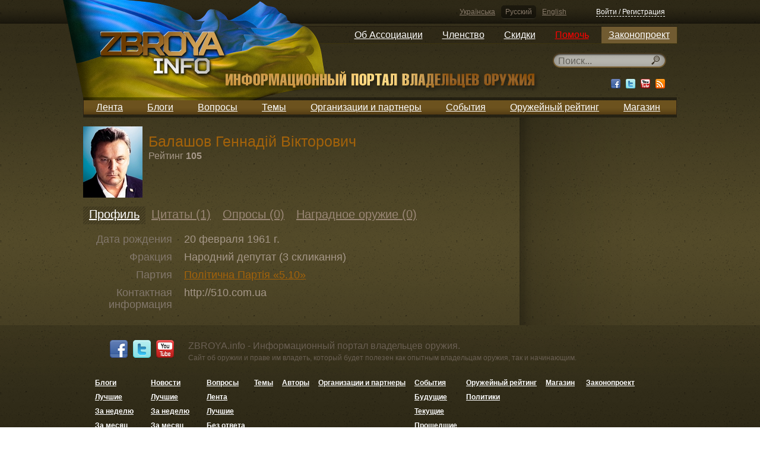

--- FILE ---
content_type: text/html; charset=utf-8
request_url: https://zbroya.info/ru/politics/profiles/719/
body_size: 4622
content:
<!doctype html>
<!--[if lt IE 7]> <html class="no-js ie6 oldie"> <![endif]-->
<!--[if IE 7]>    <html class="no-js ie7 oldie"> <![endif]-->
<!--[if IE 8]>    <html class="no-js ie8 oldie"> <![endif]-->
<!--[if gt IE 8]><!--> <html class="no-js"> <!--<![endif]-->
<head>
	<meta charset="utf-8">
	<meta name="charset" content="UTF-8">
	<meta http-equiv="Content-Type" content="text/html; charset=utf-8">
	<meta http-equiv="X-UA-Compatible" content="IE=edge,chrome=1">
	<meta name="viewport" content="width=device-width, initial-scale=1.0"> 
	<meta name="description" content="Сайт об оружии и праве им владеть, который будет полезен как опытным владельцам оружия, так и начинающим.">
	<meta name="keywords" content="">
    <meta name="google-site-verification" content="KNR3ToB9dJyv3mlBz_KkVKyJrf0XUe0Guht6Qqkhufk" />

    <meta name='yandex-verification' content='7752fb4a9a66706d' />

    <!-- SWfs3GSNSxhin0H9K5N9P716Z-0 -->

	<title>ZBROYA.info - Информационный портал владельцев оружия.</title>
	<meta name="generator" content="Django engine">
	<meta name="robots" content="index, follow">
	<meta name="googlebot" content="index, follow">
	<meta name="rating" content="General">
	<link rel="shortcut icon" href="/static/html5base/img/favicon.ico">
	<link rel="apple-touch-icon" href="/static/html5base/img/apple-touch-icon.png">
	
    <link rel="stylesheet" href="/static/CACHE/css/ae7336e7b6fb.css" type="text/css" />
        

	
    <script>var curr_lang = 'ru';</script>

    <script type="text/javascript" src="/static/CACHE/js/2258ff7a93e3.js"></script>
        
    

    <!--[if (gte IE 6)&(lte IE 8)]>
	<script src="/static/html5base/js/nwmatcher.js"></script>
	<script src="/static/html5base/js/selectivizr.js"></script>
	<![endif]-->
	
    <!-- Facebook init -->
    <meta property="og:app_id" content="143999269039859" />
    <!-- End Facebook init -->

    <!-- G+ init -->
    <link href="https://plus.google.com/115111179759175626576" rel="publisher" />
    <!-- End G+ init -->
    <!-- Facebook Pixel Code -->
    <script>
    !function(f,b,e,v,n,t,s){if(f.fbq)return;n=f.fbq=function(){n.callMethod?
    n.callMethod.apply(n,arguments):n.queue.push(arguments)};if(!f._fbq)f._fbq=n;
    n.push=n;n.loaded=!0;n.version='2.0';n.queue=[];t=b.createElement(e);t.async=!0;
    t.src=v;s=b.getElementsByTagName(e)[0];s.parentNode.insertBefore(t,s)}(window,
    document,'script','//connect.facebook.net/en_US/fbevents.js');

    fbq('init', '1713073422250787');
    fbq('track', "PageView");</script>
    <noscript><img height="1" width="1" style="display:none"
    src="https://www.facebook.com/tr?id=1713073422250787&ev=PageView&noscript=1"
    /></noscript>
    <!-- End Facebook Pixel Code -->

</head>
<body >

    <script src="/static/js/stickyfloat.js"></script>
    <div id="csrfmiddlewaretoken" style="display: none;">
        <input type='hidden' name='csrfmiddlewaretoken' value='FnTKR32S5op0okTCfT8DzkiIdCI2xESd' />
    </div>
    <div class="container">
        <div class="top_stripe">
            <div class="auth default_width">
                <div class="languages">
                    
                    
                    <a href="/i18n/setlang/?language=uk" title="Українська">Українська</a>
                    
                    <a href="/i18n/setlang/?language=ru" title="Русский" class="active">Русский</a>
                    
                    <a href="/i18n/setlang/?language=en" title="English">English</a>
                    
                </div>
            
                

<div class="login_logout" id="xauth_login">
    
    <a href="/ru/auth/login/" rel="xauth_login" class="register" id="xauth_login_link">Войти / Регистрация</a>
    <div style="display: none;">
        <a href="/ru/auth/recovery/" rel="xauth_recovery" id="xauth_recovery_link">ajax stuff</a>
    </div>
    
</div>

            </div>
        </div>
        <nav class="dropdown_main_menu default_width">
            
            

<ul>
    

    <li>
        <a href="https://uavz.org/about/"  >Об Ассоциации</a>

    
    

<ul>
    

    <li>
        <a href="https://uavz.org/vytyag-zi-statutu/"  >Устав</a>

    
    </li>


    

    <li>
        <a href="https://uavz.org/contacts/"  >Контакты</a>

    
    </li>


    
</ul>

    
    </li>


    

    <li>
        <a href="https://uavz.org/join/"  >Членство</a>

    
    

<ul>
    

    <li>
        <a href="https://uavz.org/join/"  >Присоединиться</a>

    
    </li>


    

    <li>
        <a href="https://uavz.org/renew/"  >Продолжить</a>

    
    </li>


    
</ul>

    
    </li>


    

    <li>
        <a href="https://uavz.org/discount/"  >Скидки</a>

    
    </li>


    

    <li>
        <a href="https://uavz.org/donate/"  >Помочь</a>

    
    </li>


    

    <li>
        <a href="http://zbroya.info/uk/blog/4747_proekt-zakonu-pro-tsivilnu-zbroiu-i-boiepripasi/"  >Законопроект</a>

    
    

<ul>
    

    <li>
        <a href="/uk/kb/home"  >Вики-версия</a>

    
    </li>


    
</ul>

    
    </li>


    
</ul>

            
        </nav>
        <div class="UAflag">
            <div class="UAflag_img"></div>
        </div>
        <header class="main default_width">
            <div class="logo">
                <a href="/ru/" title="">
                    <img src="/static/img/logo_ru.png" alt="" title="">
                </a>
            </div><!-- Don't remove this empty comment!
            --><div class="search">
                

    <div class="search_input" id="search_input">
        <form method="GET" action="/ru/search/">
            <input type="text" name="q" x-webkit-speech="" speech="" placeholder="Поиск..." data-url="/ru/search/suggest/">
        </form>
    </div>

                <div class="socials">
                    <a href="http://www.facebook.com/zbroya.info" target="_blank" class="fb"><div></div></a>
                    <a href="http://vk.com/zbroya_info" target="_blank" class="hidden-i vk"><div></div></a>
                    <a href="http://twitter.com/zbroya_info" target="_blank" class="tw"><div></div></a>
                    <a href="http://www.youtube.com/user/zbroyainfo" target="_blank" class="yt"><div></div></a>
                    <a href="" target="_blank" class="rss"><div></div></a>
                </div>
            </div>
        </header>
        <nav class="main_menu default_width">
            
            

<ul>
    
    <li>
        <a href="/ru/all/" title="Лента">Лента</a>

        
    </li>
    
    <li>
        <a href="/ru/blogs/top/week/" title="Блоги">Блоги</a>

        
    </li>
    
    <li>
        <a href="/ru/questions/all/" title="Вопросы">Вопросы</a>

        
    </li>
    
    <li>
        <a href="/ru/topics/" title="Темы">Темы</a>

        
    </li>
    
    <li>
        <a href="/ru/partners/" title="Организации и партнеры">Организации и партнеры</a>

        
    </li>
    
    <li>
        <a href="/ru/events/future/all/" title="События">События</a>

        
    </li>
    
    <li>
        <a href="/ru/quote_authors/politic/rating/" title="Оружейный рейтинг">Оружейный рейтинг</a>

        
    </li>
    
    <li>
        <a href="https://hotguns.info/products/owner-3892/all_ads/" title="Магазин">Магазин</a>

        
    </li>
    
</ul>

            
        </nav>
        <div class="content">
            
                
    <div class="double_cols1 default_width">
        <div class="stripe_left">
            
            
            <div class="member member_big clearer">
                <p>
                    
                    <img src="/storage/cache/aa/72/aa72551efcfcf51651ec57b38f1136f7.jpg" width="100" height="120" />
                    
                </p>
                <h1>Балашов Геннадій  Вікторович</h1>
                <div class="politic_rating">
                    <span>Рейтинг</span>
                    <span>105</span>
                </div>
            </div>
            <nav class="content_menu">
             

<ul class="menu_top"><!--

    --><li class="active">
        <a href="/ru/politics/profiles/719/" title="Профиль">Профиль</a>
    </li><!--

    --><li>
        <a href="/ru/politics/719/quotes/" title="Цитаты (1)">Цитаты (1)</a>
    </li><!--

    --><li>
        <a href="/ru/politics/719/polls/" title="Опросы (0)">Опросы (0)</a>
    </li><!--

    --><li>
        <a href="/ru/politics/profiles/719/weapons/" title="Наградное оружие (0)">Наградное оружие (0)</a>
    </li><!--

--></ul>

                



            </nav>
            <div class="company">
                <dl>
                    <dt>Дата рождения</dt>
                    <dd>20 февраля 1961 г.</dd>
                    
                    <dt>Фракция</dt>
                    <dd>Народний депутат (3 скликання)</dd>
                    
                    
                    <dt>Партия</dt>
                    <dd><a href="/ru/quote_authors/politic/by_party/?party=12">Політична Партія «5.10»</a></dd>
                    
                    
                    <dt>Контактная информация</dt>
                    <dd><p>http://510.com.ua<br /></p></dd>
                </dl>
            </div>
            
        </div>
        <div class="stripe_right"></div>
    </div>

            
        </div>

        <div class="footer_container">
            <footer class="main default_width">
                <div class="soc_buttons">
                    <a href="http://www.facebook.com/zbroya.info" target="_blank" class="fb"><div></div></a>
                    <a href="http://vk.com/zbroya_info" target="_blank" class="hidden-i vk"><div></div></a>
                    <a href="http://twitter.com/zbroya_info" target="_blank" class="tw"><div></div></a>
                    <a href="http://www.youtube.com/user/zbroyainfo" target="_blank" class="yt"><div></div></a>
                </div>
                <div class="sss_text">
                    <h2>ZBROYA.info - Информационный портал владельцев оружия.</h2>
                    <p>Сайт об оружии и праве им владеть, который будет полезен как опытным владельцам оружия, так и начинающим.</p>
                </div>
                
                <ul><li><a href="/ru/blogs/top/week/">Блоги</a><ul><li><a href="/ru/blogs/top/week/">Лучшие</a><ul><li><a href="/ru/blogs/top/week/">За неделю</a></li><li><a href="/ru/blogs/top/month/">За месяц</a></li><li><a href="/ru/blogs/all/">За все время</a></li></ul></li></ul></li><li><a href="/ru/news/top/week/">Новости</a><ul><li><a href="/ru/news/top/week/">Лучшие</a><ul><li><a href="/ru/news/top/week/">За неделю</a></li><li><a href="/ru/news/top/month/">За месяц</a></li><li><a href="/ru/news/all/">За все время</a></li></ul></li></ul></li><li><a href="/ru/questions/all/">Вопросы</a><ul><li><a href="/ru/questions/all/">Лента</a></li><li><a href="/ru/questions/positive/">Лучшие</a></li><li><a href="/ru/questions/unanswered/">Без ответа</a></li></ul></li><li><a href="/ru/topics/">Темы</a></li><li><a href="/ru/users/">Авторы</a></li><li><a href="/ru/partners/">Организации и партнеры</a></li><li><a href="/ru/events/future/all/">События</a><ul><li><a href="/ru/events/future/all/">Будущие</a></li><li><a href="/ru/events/current/">Текущие</a></li><li><a href="/ru/events/past/all/">Прошедшие</a></li></ul></li><li><a href="/ru/quote_authors/politic/rating/">Оружейный рейтинг</a><ul><li><a href="/ru/quote_authors/politic/rating/">Политики</a></li></ul></li><li><a href="https://hotguns.info/products/owner-3892/all_ads/">Магазин</a></li></ul>

                
                <ul class="footer_law">
                    <li>
                        <a href="/ru/blog/4747_proekt-zakonu-pro-tsivilnu-zbroiu-i-boiepripasi/">Законопроект</a>
                    </li>
                </ul>
                  <div class="copy">
                    <div>
                        &copy; 2009-2020 ZBROYA.info - Информационный портал владельцев оружия.<br/>
                        <a href="/ru/terms_and_conditions/">Правовая информация</a>
                        <a href="/ru/about_the_site/">О сайте</a>
                    </div>
                </div><!--
                --><div class="dev_by">
                    <div>
                        Дизайн: <a href="javascript:void(0)">Serge Melnikov</a><br>
                        Разработка: <a href="http://42coffeecups.com/" rel="nofollow" target="_blank">42 Coffee Cups</a> (2013-2020)<br>
                        Разработка: <a href="http://vosi.kiev.ua/" rel="nofollow">Volodymyr Tartynskyi</a> (2009-2012)
                    </div>
                </div>
            </footer>
        </div>
    </div>

    

<div class="xauth" id="xauth_popup">
    <div class="xauth_m">
        <div class="xauth_i">
            <div class="xauth_c">
                <div class="close_button"><a href="javascript:void(0);">Закрыть</a></div>
                <div class="ajax">
                    
                </div>
            </div>
        </div>
    </div>
</div>
<div class="xauth_shader" id="xauth_shader"></div>

    <!-- Place this tag after the last badge tag. -->
    <script type="text/javascript">
        window.___gcfg = {lang: 'ru'};
        (function() {
            var po = document.createElement('script'); po.type = 'text/javascript'; po.async = true;
            po.src = 'https://apis.google.com/js/plusone.js';
            var s = document.getElementsByTagName('script')[0]; s.parentNode.insertBefore(po, s);
        })();
    </script>

    <script type="text/javascript">
    /* <![CDATA[ */
    var google_conversion_id = 966789271;
    var google_custom_params = window.google_tag_params;
    var google_remarketing_only = true;
    /* ]]> */
    </script>
    <script type="text/javascript" src="//www.googleadservices.com/pagead/conversion.js">
    </script>
    <noscript>
    <div style="display:inline;">
    <img height="1" width="1" style="border-style:none;" alt="" src="//googleads.g.doubleclick.net/pagead/viewthroughconversion/966789271/?value=0&amp;guid=ON&amp;script=0"/>
    </div>
    </noscript>

<!--[if lt IE 8 ]>
<script src="//ajax.googleapis.com/ajax/libs/chrome-frame/1.0.3/CFInstall.min.js"></script>
<script>window.attachEvent('onload', function() {
	CFInstall.check({mode:'overlay'})
})</script>
<![endif]-->
<script>
window.ga=window.ga||function(){(ga.q=ga.q||[]).push(arguments)};ga.l=+new Date;
ga('create', 'UA-3604314-9', 'auto');
ga('send', 'pageview');
</script>
<script async src='https://www.google-analytics.com/analytics.js'></script>


</body>
</html>
